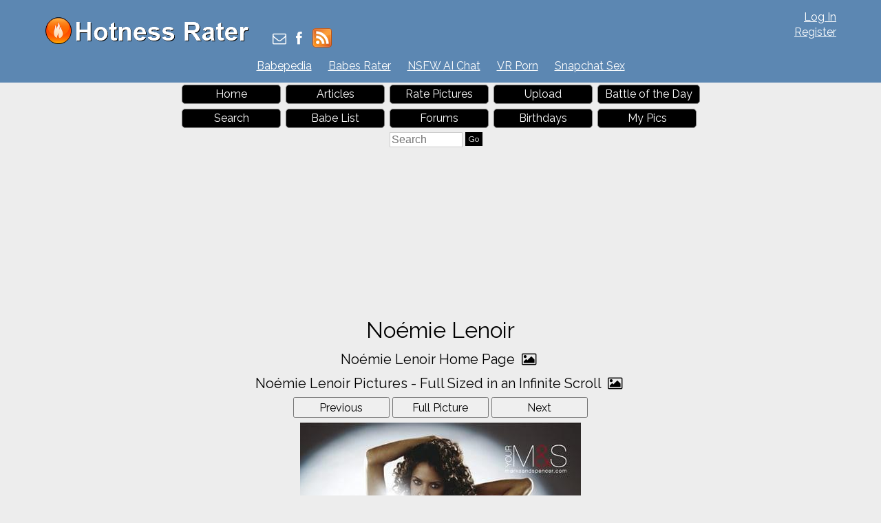

--- FILE ---
content_type: text/html; charset=utf-8
request_url: https://hotnessrater.com/picture/5588986/noemie-lenoir
body_size: 6479
content:


<!DOCTYPE html>
<html lang="en" xml:lang="en" xmlns="http://www.w3.org/1999/xhtml">
<head>
    <title>No&#233;mie Lenoir&#39;s Pictures. Hotness Rating = Unrated</title>

    <link rel="alternate" type="application/rss+xml" title="Hotness Rater Articles" href="https://hotnessrater.com/articles/feed/" />
    <link rel="alternate" type="application/rss+xml" title="Hotness Rater Battle of the Day RSS Feed" href="https://hotnessrater.com/rss/battleoftheday" />

    <meta name="description" content="No&#233;mie Lenoir in Lingerie. Hotness Rating = Unrated." />
    <meta name="viewport" content="width=device-width" />
    <meta name="referrer" content="always" />

    <meta property="fb:admins" content="624594102" />
    <meta property="fb:admins" content="100000047354581" />
    <meta property="fb:app_id" content="130119630425147" />
    <meta property="og:type" content="website" />
    <meta property="og:site_name" content="Hotness Rater" />
    <meta property="og:locale" content="en_US" />
    <meta property="og:url" content="https://hotnessrater.com/picture/5588986/noemie-lenoir" />
    <meta name="clckd" content="972f45e2802818880e705e3b0f5272bb" />

    <link href="/favicon.ico" rel="icon" type="image/x-icon" />
    <script type="application/ld+json">
        {
          "@context" : "https://schema.org",
          "@type" : "WebSite",
          "name" : "Hotness Rater",
          "url" : "https://hotnessrater.com/"
        }
    </script>


    
    <meta property="og:image" content="https://img3.hotnessrater.com/5588986/noemie-lenoir-lingerie.jpg?w=500&amp;h=750" />
    <meta property="og:title" content="No&#233;mie Lenoir&#39;s Pictures. Hotness Rating = Unrated" />
    <meta property="og:description" content="No&#233;mie Lenoir in Lingerie. Hotness Rating = Unrated." />


    

    <link href="https://maxcdn.bootstrapcdn.com/bootstrap/3.3.7/css/bootstrap.min.css" rel="stylesheet" integrity="sha384-BVYiiSIFeK1dGmJRAkycuHAHRg32OmUcww7on3RYdg4Va+PmSTsz/K68vbdEjh4u" crossorigin="anonymous" />
    <link href="/Content/css?v=iZx793ONDBvzbAY3OcRJL-BwGX9CNakfpTZPm-k66ng1" rel="stylesheet"/>


    <script src="https://ajax.googleapis.com/ajax/libs/jquery/3.1.1/jquery.min.js" type="10941154ff484ef25197b65d-text/javascript"></script>
    <script src="https://maxcdn.bootstrapcdn.com/bootstrap/3.3.7/js/bootstrap.min.js" integrity="sha384-Tc5IQib027qvyjSMfHjOMaLkfuWVxZxUPnCJA7l2mCWNIpG9mGCD8wGNIcPD7Txa" crossorigin="anonymous" type="10941154ff484ef25197b65d-text/javascript"></script>
    <link href='https://cdnjs.cloudflare.com/ajax/libs/font-awesome/4.0.3/css/font-awesome.min.css' rel='stylesheet' type='text/css'>
    <link href="https://fonts.googleapis.com/css?family=Raleway" rel="stylesheet">

    <script src="https://jsc.adskeeper.com/site/328739.js" async type="10941154ff484ef25197b65d-text/javascript">
    </script>


    <script src="/bundles/main?v=sz2ZW9fnVDnBI08cSrnmjxWsZe-Z_Y0BYfkLEC2zxSU1" type="10941154ff484ef25197b65d-text/javascript"></script>


</head>
<body>


    <header>
        <div id="fb-root"></div>
        <div class="headerTop">
            <div class="headAlign">
                <div class="logo">
                    <a href="https://hotnessrater.com" title="Hotness Rater">
                        <img class="noshadow" src="/content/hotnessRater.png" alt="Hotness Rater" title="Rate pictures from 1-10. Hotness Rater" />
                    </a>
                </div>

                <div id="logindisplay">
                        <div>
        <div><a href="/account/log-in" rel="nofollow">Log In</a></div>
        <div class="logInLinks2"><a href="/account/register" rel="nofollow">Register</a></div> 
    </div>

                </div>

                <div class="socialContainer">
                    <div class="site-social">
                        <a href="/cdn-cgi/l/email-protection#c6b1a3a4aba7b5b2a3b486aea9b2a8a3b5b5b4a7b2a3b4e8a5a9ab" title="Send Us an Email"><i class="fa fa-envelope-o"></i></a>
                        <a href="https://www.facebook.com/HotnessRater" rel="noopener" target="_blank" title="Find Us on Facebook"><i class="fa fa-facebook"></i></a>                       
                        <a href="/rss/battleoftheday"><img src="/Content/feed-icon-28x28.png" alt="HotnessRater Battle of the Day rss feeds" title="HotnessRater Battle of the Day rss feeds" class="rssImg noshadow" /></a>
                    </div>
                </div>
                <div class="social">                    
                    <div class="fb-like" data-href="https://www.facebook.com/HotnessRater" data-send="false" data-layout="button_count" data-width="100" data-show-faces="false" data-font="arial"></div>
                </div>
            </div>
        </div>
        <div class="headerTop headerTopMenu">
            <ul class="headerMenu">
                <li>
                    <a href="https://www.babepedia.com" rel="noopener" target="_blank" title="Babepedia" onclick="if (!window.__cfRLUnblockHandlers) return false; ga('send', 'event', 'OutGoingLinks', 'www.babepedia.com', '')" data-cf-modified-10941154ff484ef25197b65d-="">Babepedia</a>
                </li>
                <li>
                    <a href="https://babesrater.com/" onclick="if (!window.__cfRLUnblockHandlers) return false; ga('send', 'event', 'OutGoingLinks', 'babesrater.com', '')" target="_blank" rel="noopener" data-cf-modified-10941154ff484ef25197b65d-="">Babes Rater</a>
                </li>





                    <li>
                        <a href="https://crushon.ai/?mist=1&utm_source=hotnessrater&utm_medium=header&utm_campaign=nsfw-ai-chat" onclick="if (!window.__cfRLUnblockHandlers) return false; ga('send', 'event', 'OutGoingLinks', 'crushon.ai', '')" target="_blank" rel="noopener" data-cf-modified-10941154ff484ef25197b65d-="">NSFW AI Chat</a>
                    </li>

                    <li>
                        <a href="https://www.sexlikereal.com/" onclick="if (!window.__cfRLUnblockHandlers) return false; ga('send', 'event', 'OutGoingLinks', 'https://www.sexlikereal.com/', '')" target="_blank" rel="noopener" data-cf-modified-10941154ff484ef25197b65d-="">VR Porn</a>
                    </li>


                    <li><a href='https://flirtbate.com/snapchat-sex?cmpid=686bb2cf5e679287e9b1228c&utm_source={r}&utm_medium={r}&utm_campaign={r}' target='_blank' rel="noopener" title='Snapchat Sex' onclick="if (!window.__cfRLUnblockHandlers) return false; ga(&quot;send&quot;, &quot;event&quot;, &quot;flirtbate.com&quot;, &quot;https://flirtbate.com/&quot;, &quot;&quot;)" data-cf-modified-10941154ff484ef25197b65d-="">Snapchat Sex</a></li>


            </ul>
        </div>
        <div class="clearfix"></div>
    </header>
    <div class="clearfix"></div>
    <div>
        <div id="main">
            <div class="headAlign menuHeader mobileMenu">
                <ul>
                    <li><a href="/">Home</a> </li>
                    <li>
                        <a href="https://hotnessrater.com/articles" title="Articles">Articles</a>
                    </li>
                    <li><a href="/rate-pictures">Rate Pictures</a></li>

                    <li><a href="/my-pictures/upload" rel="nofollow">Upload</a></li>

                    <li><a href="/battle-of-the-day/5588986">Battle of the Day</a></li>
                    <li><a href="/search" rel="nofollow">Search</a> </li>
                    <li><a href="/list-all-celebrities">Babe List</a></li>

                    <li>
                        <a href='https://hotnessrater.com/community/' title="Hotness Rater Forums">Forums</a>
                    </li>
                    <li>
                        <a href="https://hotnessrater.com/birthdays" title="Hot Birthday Babes">Birthdays</a>
                    </li>

                    <li><a href="/my-pictures" rel="nofollow">My Pics</a></li>

                    <li>
                        <form class="searchForm" action="/search/searchbyname" method="post" enctype="multipart/form-data">
                            <fieldset class="menuSearchFieldset">
                                <input class="menuSearchBox" placeholder="Search" name="name" type="text" />
                                <input class="ui-state-default" type="submit" value="Go" />
                            </fieldset>
                        </form>
                    </li>
                </ul>
            </div>

            <div class="headAd">

	<style>
		div[data-widget-id="1934149"] {
			min-height: 300px;
		}
	</style>
	<div data-type="_mgwidget" data-widget-id="1934149">
	</div>
	<script data-cfasync="false" src="/cdn-cgi/scripts/5c5dd728/cloudflare-static/email-decode.min.js"></script><script type="10941154ff484ef25197b65d-text/javascript">
	(function (w, q) { w[q] = w[q] || []; w[q].push(["_mgc.load"]) })(window, "_mgq");
	</script>

            </div>



    <div class="headerTitleFull">
        <div class="clear"></div>
        <h1>No&#233;mie Lenoir</h1>
        
        <div class="clear"></div>
    </div>

            <div class="clear"></div>

            

<script type="10941154ff484ef25197b65d-text/javascript">
    var pictureID=5588986;
    var pictureName='noemie-lenoir';
</script>





<div id="mainBodyDiv" class="mainPage">


    <div class="allLink text-center">
        <a href='/person/670/noemie-lenoir'>No&#233;mie Lenoir Home Page <i class="fa fa-picture-o"></i></a>
    </div>
    <div class="allLink text-center">
        <a href='/infinite-scroll/670/noemie-lenoir'>No&#233;mie Lenoir Pictures - Full Sized in an Infinite Scroll <i class="fa fa-picture-o"></i></a>
    </div>

    <div id="detailsPic" itemscope itemtype="http://data-vocabulary.org/AggregateReview">
        <div id="mainCenterPart">
            <div class="nextPrevDiv">

                    <input type="button" class="nextButton ui-state-default" value="Previous" onclick="if (!window.__cfRLUnblockHandlers) return false; location='/picture/5588960/noemie-lenoir' " data-cf-modified-10941154ff484ef25197b65d-="" />

                <div class="fullPicButton">
                    <input type="button" class="nextButton ui-state-default" value="Full Picture" onclick="if (!window.__cfRLUnblockHandlers) return false; location = '/full-sized-picture/5588986/noemie-lenoir' " data-cf-modified-10941154ff484ef25197b65d-="" />
                </div>

                    <input type="button" class="nextButton ui-state-default" value="Next" onclick="if (!window.__cfRLUnblockHandlers) return false; location = '/picture/5589014/noemie-lenoir' " data-cf-modified-10941154ff484ef25197b65d-="" />
            </div>
            <div class="clear"></div>
            <div class="item">
                <div><a href="/full-sized-picture/5588986/noemie-lenoir"  ><img style=' height:auto;width:408px'  class='photo'  alt="Noémie Lenoir in lingerie" title="Noémie Lenoir Lingerie Pictures" data-src="https://img3.hotnessrater.com/5588986/noemie-lenoir-lingerie.jpg?w=500&h=750"/></a></div>


                    <h2 id="rating" class="marg-bottom">
                        <span itemprop="itemreviewed" class="marg-bottom">No&#233;mie Lenoir</span>'s Rating: Unrated<img class="info" src="/Content/info.png" alt="info" title="Rating for the above picture.  If unrated, this picture needs to be compared to more pictures&#13&#13" />
                    </h2>
                    <div itemprop="summary" class="marg-top">Based on 10 votes from <span itemprop="reviewer">Hotness Rater voters</span></div>
            </div>

            <div class="babetraderlink">
                <a href="http://babetrader.com/picture/5588986/noemie-lenoir" target="_blank">View on BabeTrader.com</a>
            </div>
        </div>

        <div class="winLossContainer">
            <div id="wonAgainst" class="winContainer detailsTitlesWonLost detailPicBoxFrame white-bk">
                <div class="detailsTitlesWonLost">
                    <h2>Won Against</h2>
                </div>
                <div class="detailsPicBox">
                    <ul class="picBoxUL">
                                <li>
                                        <div class="picBoxPicture">
                                            <div class='picBoxPictureAdjust' style='margin:7px 13px'><a href="/full-sized-picture/4857438/red-fox"  ><img style=' height:auto;width:152px'  class='photo'  alt="Red Fox" title="Red Fox Pictures" data-src="https://img7.hotnessrater.com/4857438/red-fox.jpg?w=200&h=300"/></a></div>
                                            <div class="picBoxScore">9.16/10</div>
                                        </div>
                                        <div class="picBoxPicture">
                                            <div class='picBoxPictureAdjust' style='margin:10px 7px'><a href="/full-sized-picture/5601424/agyness-deyn"  ><img style=' height:auto;width:163px'  class='photo'  alt="Agyness Deyn" title="Agyness Deyn Pictures" data-src="https://img1.hotnessrater.com/5601424/agyness-deyn.jpg?w=200&h=300"/></a></div>
                                            <div class="picBoxScore">8.71/10</div>
                                        </div>
                                    <div class="clear"></div>
                                </li>
                                <li>
                                        <div class="picBoxPicture">
                                            <div class='picBoxPictureAdjust' style='margin:40px 7px'><a href="/full-sized-picture/416301/ginnifer-goodwin"  ><img style=' height:auto;width:163px'  class='photo'  alt="Ginnifer Goodwin" title="Ginnifer Goodwin Pictures" data-src="https://img6.hotnessrater.com/416301/ginnifer-goodwin.jpg?w=200&h=300"/></a></div>
                                            <div class="picBoxScore">8.57/10</div>
                                        </div>
                                        <div class="picBoxPicture">
                                            <div class='picBoxPictureAdjust' style='margin:20px 7px'><a href="/full-sized-picture/6522567/sharen"  ><img style=' height:auto;width:163px'  class='photo'  alt="Sharen" title="Sharen Pictures" data-src="https://img8.hotnessrater.com/6522567/sharen.jpg?w=200&h=300"/></a></div>
                                            <div class="picBoxScore">8.26/10</div>
                                        </div>
                                    <div class="clear"></div>
                                </li>

                    </ul>


                </div>
            </div>

            <div id="lostAgainst" class="lossContainer detailsTitlesWonLost detailPicBoxFrame white-bk">
                <div class="detailsTitlesWonLost">
                    <h2>Lost Against</h2>
                </div>
                <div class="detailsPicBox">
                    <ul class="picBoxUL">
                                <li>
                                        <div class="picBoxPicture">
                                            <div class='picBoxPictureAdjust' style='margin:7px 22px'><a href="/full-sized-picture/2993798/belle-lucia"  ><img style=' height:auto;width:134px'  class='photo'  alt="Belle Lucia" title="Belle Lucia Pictures" data-src="https://img7.hotnessrater.com/2993798/belle-lucia.jpg?w=200&h=300"/></a></div>
                                            <div class="picBoxScore">9.56/10</div>
                                        </div>
                                        <div class="picBoxPicture">
                                            <div class='picBoxPictureAdjust' style='margin:13px 7px'><a href="/full-sized-picture/1161252/isabel-lucas"  ><img style=' height:auto;width:163px'  class='photo'  alt="Isabel Lucas" title="Isabel Lucas Pictures" data-src="https://img5.hotnessrater.com/1161252/isabel-lucas.jpg?w=200&h=300"/></a></div>
                                            <div class="picBoxScore">9.11/10</div>
                                        </div>
                                    <div class="clear"></div>
                                </li>
                                <li>
                                        <div class="picBoxPicture">
                                            <div class='picBoxPictureAdjust' style='margin:7px 35px'><a href="/full-sized-picture/4733399/ksenia-girnik"  ><img style=' height:auto;width:107px'  class='photo'  alt="Ksenia Girnik" title="Ksenia Girnik Pictures" data-src="https://img8.hotnessrater.com/4733399/ksenia-girnik.jpg?w=200&h=300"/></a></div>
                                            <div class="picBoxScore">8.96/10</div>
                                        </div>
                                        <div class="picBoxPicture">
                                            <div class='picBoxPictureAdjust' style='margin:7px 44px'><a href="/full-sized-picture/3801513/catie-minx"  ><img style=' height:auto;width:89px'  class='photo'  alt="Catie Minx dressed as a kitten for Halloween" title="Catie Minx Pictures" data-src="https://img2.hotnessrater.com/3801513/catie-minx.jpg?w=200&h=300"/></a></div>
                                            <div class="picBoxScore">8.89/10</div>
                                        </div>
                                    <div class="clear"></div>
                                </li>
                                <li>
                                        <div class="picBoxPicture">
                                            <div class='picBoxPictureAdjust' style='margin:10px 7px'><a href="/full-sized-picture/8851/penelope-cruz"  ><img style=' height:auto;width:163px'  class='photo'  alt="Penélope Cruz" title="Penélope Cruz Pictures" data-src="https://img4.hotnessrater.com/8851/penelope-cruz.jpg?w=200&h=300"/></a></div>
                                            <div class="picBoxScore">8.80/10</div>
                                        </div>
                                        <div class="picBoxPicture">
                                            <div class='picBoxPictureAdjust' style='margin:7px 40px'><a href="/full-sized-picture/253705/anne-hathaway"  ><img style=' height:auto;width:98px'  class='photo'  alt="Anne Hathaway 24th Annual Producers Guild Awards at The Beverly Hilton Hotel in Beverly Hills January 26-2013 " title="Anne Hathaway Pictures" data-src="https://img2.hotnessrater.com/253705/anne-hathaway.jpg?w=200&h=300"/></a></div>
                                            <div class="picBoxScore">8.75/10</div>
                                        </div>
                                    <div class="clear"></div>
                                </li>

                    </ul>


                </div>
            </div>
        </div>
    </div>




    <div id="reportView">
        <a href="javascript:ShowReportView( 5588986 )">Report Picture</a>
    </div>

    <div class="allLink text-center">
    <a href='/person/670/noemie-lenoir'>No&#233;mie Lenoir Home Page <i class="fa fa-picture-o"></i></a>
</div>

    <div class="allLink text-center">
        <a href='/infinite-scroll/670/noemie-lenoir'>No&#233;mie Lenoir Pictures - Full Sized in an Infinite Scroll <i class="fa fa-picture-o"></i></a>
    </div>



        <div class="underPicBanner center-block text-center">
            <div data-type="_mgwidget" data-widget-id="1301263">
            </div>
            <script type="10941154ff484ef25197b65d-text/javascript">
                (function (w, q) { w[q] = w[q] || []; w[q].push(["_mgc.load"]) })(window, "_mgq");
            </script>
        </div>


<div class="allLink text-center">
<div style="width:728px;margin:0 auto 5px auto">
    <div id="contentad421646"></div>
    <script type="10941154ff484ef25197b65d-text/javascript">
        (function (d) {
            var params =
            {
                id: "462a6b3f-bb06-4567-bb79-c0c82100e6bc",
                d: "aG90bmVzc3JhdGVyLmNvbQ==",
                wid: "421646",
                cb: (new Date()).getTime()
            };
            var qs = Object.keys(params).reduce(function (a, k) { a.push(k + '=' + encodeURIComponent(params[k])); return a }, []).join(String.fromCharCode(38));
            var s = d.createElement('script'); s.type = 'text/javascript'; s.async = true;
            var p = 'https:' == document.location.protocol ? 'https' : 'http';
            s.src = p + "://api.content-ad.net/Scripts/widget2.aspx?" + qs;
            d.getElementById("contentad421646").appendChild(s);
        })(document);
    </script>
</div>


            <a href="http://www.babepedia.com" rel="nofollow noopener" target='_blank' onclick="if (!window.__cfRLUnblockHandlers) return false; ga('send', 'event', 'OutGoingLinks', 'www.babepedia.com', '')" data-cf-modified-10941154ff484ef25197b65d-=""><img src="/Content/468x60-Babepedia.gif"/></a>

</div>

<div class="clearfix"></div>

    <script src="//static.newsmaxfeednetwork.com/web-clients/bootloaders/VFcwckEBK0H2BjXnwhbXoI/bootloader.js" async="true" data-version="3" data-url="[PAGE_URL]" data-zone="[ZONE]" data-organic-clicks="[ORGANIC_TRACKING_PIXEL]" data-paid-clicks="[PAID_TRACKING_PIXEL]" type="10941154ff484ef25197b65d-text/javascript"></script>

<div class="clearfix marg-bottom"></div>



    <div class="row">
        <div class='col-lg-2'></div>
        <div class="white-bk col-xs-12 col-lg-8 marg-bottom">
            <div class="externalLinks galleryPageLinks">
                <h2>No&#233;mie Lenoir Links <i class="fa fa-link"></i></h2>
                <table class="personLinks">
                        <tr>
                            <td>
                                <a href='https://www.babepedia.com/babe/No&#233;mie_Lenoir' rel='noopener' target="_blank" onclick="if (!window.__cfRLUnblockHandlers) return false; ga('send', 'event', 'OutGoingLinks', 'www.babepedia.com', '')" data-cf-modified-10941154ff484ef25197b65d-="">No&#233;mie Lenoir at Babepedia</a>
                            </td>
                            <td>
                                            <a href='https://www.babepedia.com/' target="_blank" rel="noopener" onclick="if (!window.__cfRLUnblockHandlers) return false; ga('send', 'event', 'OutGoingLinks', 'www.babepedia.com', '')" data-cf-modified-10941154ff484ef25197b65d-="">Babepedia</a>
                            </td>
                        </tr>
                        <tr>
                            <td>
                                <a href='https://celebrityrater.com/infinite-scroll/670/noemie-lenoir' target="_blank" onclick="if (!window.__cfRLUnblockHandlers) return false; ga('send', 'event', 'OutGoingLinks', 'CelebrityRater External Link', '')" data-cf-modified-10941154ff484ef25197b65d-="">All No&#233;mie Lenoir Pictures in an Infinite Scroll at CelebrityRater</a>
                            </td>
                            <td>
                                            <a href='https://celebrityrater.com' target="_blank">Celebrity Rater</a>
                            </td>
                        </tr>
                        <tr>
                            <td>
                                <a href='https://celebrityrater.com/person/670/noemie-lenoir' target="_blank" onclick="if (!window.__cfRLUnblockHandlers) return false; ga('send', 'event', 'OutGoingLinks', 'CelebrityRater External Link', '')" data-cf-modified-10941154ff484ef25197b65d-="">No&#233;mie Lenoir Pictures at CelebrityRater</a>
                            </td>
                            <td>
                                            <a href='https://celebrityrater.com' target="_blank">Celebrity Rater</a>
                            </td>
                        </tr>
                </table>
                <div class="clear"></div>
            </div>    
        </div>
        <div class='col-lg-2'></div>
    </div>




<div class="clearfix"></div>


    <div class="w100 topMargin">
            <div class="white-bk w100">
        <h2>No&#233;mie Lenoir Galleries <i class="fa fa-files-o"></i></h2>

        <div id="galleriesContainer">
            <ul>
                            <li class="galleries">
                                <div class="allLink galLinks" >
                                    <a href="/gallery/7277/noemie-lenoir-kabuki-welcome-alexander-wang-party-dec-13-2012">
                                        <img class="galleryPicture" style="height: 264px" data-src="//img1.hotnessrater.com/372600/noemie-lenoir.jpg?w=170&amp;h=500"/>
                                        <div style="margin-bottom:10px">No&#233;mie Lenoir Kabuki Welcome Alexander Wang Party (Dec 13, 2012) </div>
                                    </a>
                                </div>
                            </li>
                            <li class="galleries">
                                <div class="allLink galLinks" >
                                    <a href="/gallery/7278/noemie-lenoir-touessrok-by-maison-poiray-limited-edition-jewellery-launch-cocktail-in-paris-sep-20-2012">
                                        <img class="galleryPicture" style="height: 254px" data-src="//img6.hotnessrater.com/372613/noemie-lenoir.jpg?w=170&amp;h=500"/>
                                        <div style="margin-bottom:10px">Noemie Lenoir &#39;Touessrok&#39; by Maison Poiray Limited Edition Jewellery Launch Cocktail in Paris (Sep 20, 2012) </div>
                                    </a>
                                </div>
                            </li>
            </ul>
        </div>

        <div class="gallerySpacer clear-fix"></div>
    </div>

    </div>



<div class="allLink text-center marg-top"></div>




<div class="clearfix"></div>



</div>



            <div class="clear"></div>
        </div>
    </div>
    <footer id="footer" class="adbottom">
        <div class="footerlinks">
            <a href="https://celebrityrater.com/" target="_blank" rel="noopener">Celebrity Rater</a>
                <a href="https://babesrater.com/" target="_blank" rel="noopener">Babes Rater</a>
            <a href="http://thoughtrot.com/" target="_blank" rel="noopener">Thought Rot</a>
                <a href="https://www.babepedia.com/" target="_blank" rel="noopener" onclick="if (!window.__cfRLUnblockHandlers) return false; ga('send', 'event', 'OutGoingLinks', 'www.babepedia.com', '')" data-cf-modified-10941154ff484ef25197b65d-="">Babepedia</a>
        </div>

        <div class="clear"></div>
        <div class="fm1">&copy; 2026 Pearson Media LLC.</div>
        <div class="fm2">
            <a href="/about/copyrightdmca" rel="nofollow">Copyright DMCA</a>
            <a href="/about/agreement" rel="nofollow">Terms Of Service</a>
            <a href="/about/privacypolicy" rel="nofollow">Privacy Policy</a>
            <a href="/about/contactus" rel="nofollow">Contact Us</a>
            <a href="/about" rel="nofollow">About Us</a>
        </div>

        
    </footer>

    
    <script type="10941154ff484ef25197b65d-text/javascript">
          function AdjustPics() {
              $('.getMorePartialLiHot').wookmark({
                  offset: 2,
                  container: $('#hotnessPicsContainer'),
                  itemWidth: 190,
                  flexibleWidth: true,
                  autoResize: true
              });
          }

          AdjustPics();



          //ytEmbed.init({ 'block': 'youtubeDiv', 'type': 'search', 'q': "Noemie Lenoir", 'layout': 'thumbnails', 'player': 'embed', 'display_first': true });
    </script>


    <script type="10941154ff484ef25197b65d-text/javascript">
        (function (i, s, o, g, r, a, m) {
            i['GoogleAnalyticsObject'] = r; i[r] = i[r] || function () {
                (i[r].q = i[r].q || []).push(arguments)
            }, i[r].l = 1 * new Date(); a = s.createElement(o),
                m = s.getElementsByTagName(o)[0]; a.async = 1; a.src = g; m.parentNode.insertBefore(a, m)
        })(window, document, 'script', 'https://www.google-analytics.com/analytics.js', 'ga');

        ga('create', 'UA-27338386-1', 'auto');
        ga('send', 'pageview');
    </script>

    <script type="10941154ff484ef25197b65d-text/javascript">
        (function (d, s, id) {
            var js, fjs = d.getElementsByTagName(s)[0];
            if (d.getElementById(id)) return;
            js = d.createElement(s);
            js.id = id;
            js.src = "//connect.facebook.net/en_US/all.js#xfbml=1&appId=130119630425147";
            fjs.parentNode.insertBefore(js, fjs);
        }(document, 'script', 'facebook-jssdk'));
    </script>   
<script src="/cdn-cgi/scripts/7d0fa10a/cloudflare-static/rocket-loader.min.js" data-cf-settings="10941154ff484ef25197b65d-|49" defer></script><script defer src="https://static.cloudflareinsights.com/beacon.min.js/vcd15cbe7772f49c399c6a5babf22c1241717689176015" integrity="sha512-ZpsOmlRQV6y907TI0dKBHq9Md29nnaEIPlkf84rnaERnq6zvWvPUqr2ft8M1aS28oN72PdrCzSjY4U6VaAw1EQ==" data-cf-beacon='{"version":"2024.11.0","token":"2f55f8d718a145ab8031d3db6e2123b2","r":1,"server_timing":{"name":{"cfCacheStatus":true,"cfEdge":true,"cfExtPri":true,"cfL4":true,"cfOrigin":true,"cfSpeedBrain":true},"location_startswith":null}}' crossorigin="anonymous"></script>
</body>
</html>






--- FILE ---
content_type: application/x-javascript; charset=utf-8
request_url: https://servicer.adskeeper.com/1301263/1?sessionId=69788cf0-0f971&sessionPage=1&sessionNumberWeek=1&sessionNumber=1&cpicon=1&scale_metric_1=64.00&scale_metric_2=258.06&scale_metric_3=100.00&cbuster=1769508080809767872504&pvid=c42a1fb8-4c5d-491e-8031-db0725840a4a&implVersion=17&lct=1769276160&mp4=1&ap=1&consentStrLen=0&wlid=6503a97a-fda7-4414-b230-46ba5510ac10&pageview_widget_list=1934149,1301263&niet=4g&nisd=false&jsp=head&evt=%5B%7B%22event%22%3A1%2C%22methods%22%3A%5B1%2C2%5D%7D%2C%7B%22event%22%3A2%2C%22methods%22%3A%5B1%2C2%5D%7D%5D&pv=5&jsv=es6&dpr=1&hashCommit=85eaa94d&tfre=2651&w=720&h=345&tl=150&tlp=1,2,3,4&sz=173x305&szp=1,2,3,4&szl=1,2,3,4&cxurl=https%3A%2F%2Fhotnessrater.com%2Fpicture%2F5588986%2Fnoemie-lenoir&ref=&lu=https%3A%2F%2Fhotnessrater.com%2Fpicture%2F5588986%2Fnoemie-lenoir
body_size: 1494
content:
var _mgq=_mgq||[];
_mgq.push(["AdskeeperLoadGoods1301263",[
["Brainberries","21699571","1","The Surprising Reason These 9 Stars Are Unable To Have Children","","0","","","","KIyXVIgjzBmumL-O64cRH5sYziOlCEzKRRwRTrSWBEJVOkA_OZpof-3mVfZD1xO0J5-V9RiSmN6raXcKPkq-dtDYxLEFMYs0Ndag2sHYqFA5IsNT89NRYZMpt3r1JFBv",{"i":"https://s-img.adskeeper.com/g/21699571/492x328/-/[base64].webp?v=1769508080-tv0z5HMHxfBL17BPl4b4v9rRjrUb_C_FPGLsdslfhjA","l":"https://clck.adskeeper.com/ghits/21699571/i/57633856/2/pp/1/1?h=KIyXVIgjzBmumL-O64cRH5sYziOlCEzKRRwRTrSWBEJVOkA_OZpof-3mVfZD1xO0J5-V9RiSmN6raXcKPkq-dtDYxLEFMYs0Ndag2sHYqFA5IsNT89NRYZMpt3r1JFBv&rid=215f6841-fb67-11f0-9dd2-d404e6f98490&tt=Direct&att=3&afrd=296&iv=17&ct=1&gdprApplies=0&muid=q0rkhmBzSV12&st=-300&mp4=1&h2=RGCnD2pppFaSHdacZpvmnpoHBllxjckHXwaK_zdVZw4CxQVIyhFlf97PBeF6OmlMC4jyVzPGW6PxIkDTkK3hnA**","adc":[],"sdl":0,"dl":"","type":"w","media-type":"static","clicktrackers":[],"cta":"Learn more","cdt":"","b":0.0655173426377555,"catId":239,"tri":"215f8cdc-fb67-11f0-9dd2-d404e6f98490","crid":"21699571"}],
["Brainberries","11533309","1","Why Do We Love To Hate Bad Games?","","0","","","","KIyXVIgjzBmumL-O64cRH2z1hsT0FqKB0lOWWCcWiAR-aYIaYbY9wbEbFLCtxLrrJ5-V9RiSmN6raXcKPkq-dtDYxLEFMYs0Ndag2sHYqFCSrnLn02vcljjv5cK8AZg5",{"i":"https://s-img.adskeeper.com/g/11533309/492x328/-/[base64].webp?v=1769508080-46KXOJKwr39eLomnbAfNbnmyhy6Q7TGsEhIYV9MU6Nk","l":"https://clck.adskeeper.com/ghits/11533309/i/57633856/2/pp/2/1?h=KIyXVIgjzBmumL-O64cRH2z1hsT0FqKB0lOWWCcWiAR-aYIaYbY9wbEbFLCtxLrrJ5-V9RiSmN6raXcKPkq-dtDYxLEFMYs0Ndag2sHYqFCSrnLn02vcljjv5cK8AZg5&rid=215f6841-fb67-11f0-9dd2-d404e6f98490&tt=Direct&att=3&afrd=296&iv=17&ct=1&gdprApplies=0&muid=q0rkhmBzSV12&st=-300&mp4=1&h2=RGCnD2pppFaSHdacZpvmnpoHBllxjckHXwaK_zdVZw4CxQVIyhFlf97PBeF6OmlMC4jyVzPGW6PxIkDTkK3hnA**","adc":[],"sdl":0,"dl":"","type":"w","media-type":"static","clicktrackers":[],"cta":"Learn more","cdt":"","b":0.03841611299679834,"catId":225,"tri":"215f8ce2-fb67-11f0-9dd2-d404e6f98490","crid":"11533309"}],
["Brainberries","16141794","1","Meet The 6 Legendary Child Actors Who Became Real Life Criminals","","0","","","","KIyXVIgjzBmumL-O64cRHxzCsoj3C8qtmRs0MtpUqSjtIWW-C4neJrCMnfennp2oJ5-V9RiSmN6raXcKPkq-dtDYxLEFMYs0Ndag2sHYqFDLE0N_nNRfBepCdVgq4DcC",{"i":"https://s-img.adskeeper.com/g/16141794/492x328/-/[base64].webp?v=1769508080-veJWU83C_eTVekHtg1lwHXYj8BhfoHlmbtccWt9LsW0","l":"https://clck.adskeeper.com/ghits/16141794/i/57633856/2/pp/3/1?h=KIyXVIgjzBmumL-O64cRHxzCsoj3C8qtmRs0MtpUqSjtIWW-C4neJrCMnfennp2oJ5-V9RiSmN6raXcKPkq-dtDYxLEFMYs0Ndag2sHYqFDLE0N_nNRfBepCdVgq4DcC&rid=215f6841-fb67-11f0-9dd2-d404e6f98490&tt=Direct&att=3&afrd=296&iv=17&ct=1&gdprApplies=0&muid=q0rkhmBzSV12&st=-300&mp4=1&h2=RGCnD2pppFaSHdacZpvmnpoHBllxjckHXwaK_zdVZw4CxQVIyhFlf97PBeF6OmlMC4jyVzPGW6PxIkDTkK3hnA**","adc":[],"sdl":0,"dl":"","type":"w","media-type":"static","clicktrackers":[],"cta":"Learn more","cdt":"","b":0.03769706141773003,"catId":239,"tri":"215f8ce5-fb67-11f0-9dd2-d404e6f98490","crid":"16141794"}],
["Brainberries","3805431","1","Incredible Discoveries That Puzzled The Whole World","","0","","","","KIyXVIgjzBmumL-O64cRH9SITjDh2QoP04Byy2lyqS70Ukhppj0b1tp8PCpJXyHFJ5-V9RiSmN6raXcKPkq-dtDYxLEFMYs0Ndag2sHYqFAhGH-sa1IRUyClxXKyvwfC",{"i":"https://s-img.adskeeper.com/g/3805431/492x328/0x0x1023x682/aHR0cDovL2ltZ2hvc3RzLmNvbS90ZW1wLzIwMTctMDMtMDgvMTAxOTI0LzcyOWIyZDdlMzZkOGFhNTBjYWM0MjdlNGQ5NTk4ODMzLmpwZw.webp?v=1769508080-1jj9gnWnL20MxONhuwcESuKZYEOexYZO5cph9hmYMt8","l":"https://clck.adskeeper.com/ghits/3805431/i/57633856/2/pp/4/1?h=KIyXVIgjzBmumL-O64cRH9SITjDh2QoP04Byy2lyqS70Ukhppj0b1tp8PCpJXyHFJ5-V9RiSmN6raXcKPkq-dtDYxLEFMYs0Ndag2sHYqFAhGH-sa1IRUyClxXKyvwfC&rid=215f6841-fb67-11f0-9dd2-d404e6f98490&tt=Direct&att=3&afrd=296&iv=17&ct=1&gdprApplies=0&muid=q0rkhmBzSV12&st=-300&mp4=1&h2=RGCnD2pppFaSHdacZpvmnpoHBllxjckHXwaK_zdVZw4CxQVIyhFlf97PBeF6OmlMC4jyVzPGW6PxIkDTkK3hnA**","adc":[],"sdl":0,"dl":"","type":"w","media-type":"static","clicktrackers":[],"cta":"Learn more","cdt":"","b":0.018028325669396765,"catId":225,"tri":"215f8ce7-fb67-11f0-9dd2-d404e6f98490","crid":"3805431"}],],
{"awc":{},"dt":"desktop","ts":"","tt":"Direct","isBot":1,"h2":"RGCnD2pppFaSHdacZpvmnpoHBllxjckHXwaK_zdVZw4CxQVIyhFlf97PBeF6OmlMC4jyVzPGW6PxIkDTkK3hnA**","ats":0,"rid":"215f6841-fb67-11f0-9dd2-d404e6f98490","pvid":"c42a1fb8-4c5d-491e-8031-db0725840a4a","iv":17,"brid":32,"muidn":"q0rkhmBzSV12","dnt":0,"cv":2,"afrd":296,"consent":true,"adv_src_id":13770}]);
_mgqp();


--- FILE ---
content_type: application/x-javascript; charset=utf-8
request_url: https://servicer.adskeeper.com/1934149/1?sessionId=69788cf0-0f971&sessionPage=1&sessionNumberWeek=1&sessionNumber=1&cpicon=1&scale_metric_1=64.00&scale_metric_2=258.06&scale_metric_3=100.00&cbuster=1769508080811689242552&pvid=c42a1fb8-4c5d-491e-8031-db0725840a4a&implVersion=17&lct=1769276160&mp4=1&ap=1&consentStrLen=0&wlid=4a0cb42b-df3a-4c59-be0a-33bfbaec0363&pageview_widget_list=1934149,1301263&niet=4g&nisd=false&jsp=head&evt=%5B%7B%22event%22%3A1%2C%22methods%22%3A%5B1%2C2%5D%7D%2C%7B%22event%22%3A2%2C%22methods%22%3A%5B1%2C2%5D%7D%5D&pv=5&jsv=es6&dpr=1&hashCommit=85eaa94d&tfre=2668&w=728&h=347&tl=150&tlp=1,2,3,4&sz=175x307&szp=1,2,3,4&szl=1,2,3,4&cxurl=https%3A%2F%2Fhotnessrater.com%2Fpicture%2F5588986%2Fnoemie-lenoir&ref=&lu=https%3A%2F%2Fhotnessrater.com%2Fpicture%2F5588986%2Fnoemie-lenoir
body_size: 1433
content:
var _mgq=_mgq||[];
_mgq.push(["AdskeeperLoadGoods1934149",[
["Brainberries","15584673","1","Secret Health Struggles Of One Of Hollywood's Most Beloved Stars","","0","","","","KIyXVIgjzBmumL-O64cRH4OdPJI8QQG7r60oExK7V6JVOkA_OZpof-3mVfZD1xO0J5-V9RiSmN6raXcKPkq-dtDYxLEFMYs0Ndag2sHYqFA3bR_tyNri06QQ9vwaSwGG",{"i":"https://s-img.adskeeper.com/g/15584673/492x328/-/[base64].webp?v=1769508080-sO69LT-LYTv6CGfoQSzqvssqHAJrPrVaypoOOsakaKk","l":"https://clck.adskeeper.com/ghits/15584673/i/64144964/2/pp/1/1?h=KIyXVIgjzBmumL-O64cRH4OdPJI8QQG7r60oExK7V6JVOkA_OZpof-3mVfZD1xO0J5-V9RiSmN6raXcKPkq-dtDYxLEFMYs0Ndag2sHYqFA3bR_tyNri06QQ9vwaSwGG&rid=2162e9ed-fb67-11f0-9dd2-d404e6f98490&tt=Direct&att=3&afrd=296&iv=17&ct=1&gdprApplies=0&muid=q0rk72S3fY12&st=-300&mp4=1&h2=RGCnD2pppFaSHdacZpvmnrKs3NEoz9rroTgLYydx17cCxQVIyhFlf97PBeF6OmlM0m82JPev1cjxJMW4bsxkUQ**","adc":[],"sdl":0,"dl":"","type":"w","media-type":"static","clicktrackers":[],"cta":"Learn more","cdt":"","b":0.1088590303706073,"catId":239,"tri":"21630656-fb67-11f0-9dd2-d404e6f98490","crid":"15584673"}],
["Brainberries","13404706","1","Imagine If These Mind-Boggling Animals Roamed The Planet Today","","0","","","","KIyXVIgjzBmumL-O64cRH1rGAIeCyFymFE8Yj6JfXrh-aYIaYbY9wbEbFLCtxLrrJ5-V9RiSmN6raXcKPkq-dtDYxLEFMYs0Ndag2sHYqFBt8e0RZ8-B1NM8Ww2_xaig",{"i":"https://s-img.adskeeper.com/g/13404706/492x328/-/[base64].webp?v=1769508080-IarYxWDYEgrnAnoWLp4gXhdLiVVvx-RapK8gPVcVMwE","l":"https://clck.adskeeper.com/ghits/13404706/i/64144964/2/pp/2/1?h=KIyXVIgjzBmumL-O64cRH1rGAIeCyFymFE8Yj6JfXrh-aYIaYbY9wbEbFLCtxLrrJ5-V9RiSmN6raXcKPkq-dtDYxLEFMYs0Ndag2sHYqFBt8e0RZ8-B1NM8Ww2_xaig&rid=2162e9ed-fb67-11f0-9dd2-d404e6f98490&tt=Direct&att=3&afrd=296&iv=17&ct=1&gdprApplies=0&muid=q0rk72S3fY12&st=-300&mp4=1&h2=RGCnD2pppFaSHdacZpvmnrKs3NEoz9rroTgLYydx17cCxQVIyhFlf97PBeF6OmlM0m82JPev1cjxJMW4bsxkUQ**","adc":[],"sdl":0,"dl":"","type":"w","media-type":"static","clicktrackers":[],"cta":"Learn more","cdt":"","b":0.08598128952347309,"catId":225,"tri":"2163065b-fb67-11f0-9dd2-d404e6f98490","crid":"13404706"}],
["Brainberries","15119514","1","The 10 Most Stunning Women From Lebanon - Who Is Your Favorite?","","0","","","","KIyXVIgjzBmumL-O64cRH5QFMZcekjTH3Sz9Y388NCntIWW-C4neJrCMnfennp2oJ5-V9RiSmN6raXcKPkq-dtDYxLEFMYs0Ndag2sHYqFAbqfs_7lY2iVIhe-rhwsAC",{"i":"https://s-img.adskeeper.com/g/15119514/492x328/-/[base64].webp?v=1769508080-2FTBJtfe0-Kdmiv_BeUzz4VajBlFlgPAqwfkc264Mpk","l":"https://clck.adskeeper.com/ghits/15119514/i/64144964/2/pp/3/1?h=KIyXVIgjzBmumL-O64cRH5QFMZcekjTH3Sz9Y388NCntIWW-C4neJrCMnfennp2oJ5-V9RiSmN6raXcKPkq-dtDYxLEFMYs0Ndag2sHYqFAbqfs_7lY2iVIhe-rhwsAC&rid=2162e9ed-fb67-11f0-9dd2-d404e6f98490&tt=Direct&att=3&afrd=296&iv=17&ct=1&gdprApplies=0&muid=q0rk72S3fY12&st=-300&mp4=1&h2=RGCnD2pppFaSHdacZpvmnrKs3NEoz9rroTgLYydx17cCxQVIyhFlf97PBeF6OmlM0m82JPev1cjxJMW4bsxkUQ**","adc":[],"sdl":0,"dl":"","type":"w","media-type":"static","clicktrackers":[],"cta":"Learn more","cdt":"","b":0.07297209259312935,"catId":239,"tri":"2163065e-fb67-11f0-9dd2-d404e6f98490","crid":"15119514"}],
["Brainberries","20209334","1","10 South America Destinations With An Eerie History","","0","","","","KIyXVIgjzBmumL-O64cRH27VI0YVWmvceK9rtL-ZLNz0Ukhppj0b1tp8PCpJXyHFJ5-V9RiSmN6raXcKPkq-dtDYxLEFMYs0Ndag2sHYqFAYgiisPrhtyl9RD4nJt1GV",{"i":"https://s-img.adskeeper.com/g/20209334/492x328/-/[base64].webp?v=1769508080-DM4XHZF35OpjobhsjNFdwYEXXZ3b9_JC9tbjX3qQPLo","l":"https://clck.adskeeper.com/ghits/20209334/i/64144964/2/pp/4/1?h=KIyXVIgjzBmumL-O64cRH27VI0YVWmvceK9rtL-ZLNz0Ukhppj0b1tp8PCpJXyHFJ5-V9RiSmN6raXcKPkq-dtDYxLEFMYs0Ndag2sHYqFAYgiisPrhtyl9RD4nJt1GV&rid=2162e9ed-fb67-11f0-9dd2-d404e6f98490&tt=Direct&att=3&afrd=296&iv=17&ct=1&gdprApplies=0&muid=q0rk72S3fY12&st=-300&mp4=1&h2=RGCnD2pppFaSHdacZpvmnrKs3NEoz9rroTgLYydx17cCxQVIyhFlf97PBeF6OmlM0m82JPev1cjxJMW4bsxkUQ**","adc":[],"sdl":0,"dl":"","type":"w","media-type":"static","clicktrackers":[],"cta":"Learn more","cdt":"","b":0.03917977434789067,"catId":249,"tri":"2163065f-fb67-11f0-9dd2-d404e6f98490","crid":"20209334"}],],
{"awc":{},"dt":"desktop","ts":"","tt":"Direct","isBot":1,"h2":"RGCnD2pppFaSHdacZpvmnrKs3NEoz9rroTgLYydx17cCxQVIyhFlf97PBeF6OmlM0m82JPev1cjxJMW4bsxkUQ**","ats":0,"rid":"2162e9ed-fb67-11f0-9dd2-d404e6f98490","pvid":"c42a1fb8-4c5d-491e-8031-db0725840a4a","iv":17,"brid":32,"muidn":"q0rk72S3fY12","dnt":0,"cv":2,"afrd":296,"consent":true,"adv_src_id":13770}]);
_mgqp();
